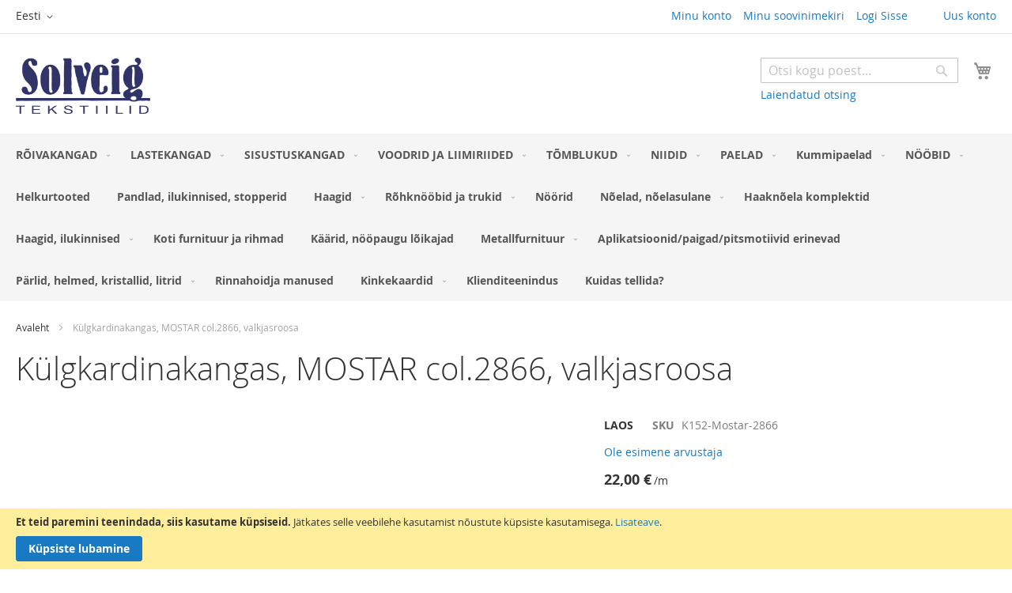

--- FILE ---
content_type: text/html; charset=UTF-8
request_url: https://solveig.ee/kulgkardinakangas-mostar-col-2866-valkjasroosa
body_size: 18058
content:
 <!doctype html><html lang="et"><head prefix="og: http://ogp.me/ns# fb: http://ogp.me/ns/fb# product: http://ogp.me/ns/product#"><script> var LOCALE = 'et\u002DEE'; var BASE_URL = 'https\u003A\u002F\u002Fsolveig.ee\u002F'; var require = { 'baseUrl': 'https\u003A\u002F\u002Fsolveig.ee\u002Fstatic\u002Fversion1754902824\u002Ffrontend\u002FWiotly\u002FVeneilytarvikekauppa\u002Fet_EE' };</script> <meta charset="utf-8"/>
<meta name="title" content="Külgkardinakangas, MOSTAR col.2866, valkjasroosa"/>
<meta name="description" content=" "/>
<meta name="keywords" content="solveig, tekstiilid, kangad, pudu, õmblustarvikud, õmblemine, aknakatted"/>
<meta name="robots" content="INDEX,FOLLOW"/>
<meta name="viewport" content="width=device-width, initial-scale=1"/>
<meta name="format-detection" content="telephone=no"/>
<title>Külgkardinakangas, MOSTAR col.2866, valkjasroosa | Solveig.ee</title>







<script  type="text/javascript"  src="https://solveig.ee/static/version1754902824/frontend/Wiotly/Veneilytarvikekauppa/et_EE/requirejs/require.min.js"></script>
<script  type="text/javascript"  src="https://solveig.ee/static/version1754902824/frontend/Wiotly/Veneilytarvikekauppa/et_EE/requirejs-min-resolver.min.js"></script>
<script  type="text/javascript"  src="https://solveig.ee/static/version1754902824/frontend/Wiotly/Veneilytarvikekauppa/et_EE/mage/requirejs/mixins.min.js"></script>
<script  type="text/javascript"  src="https://solveig.ee/static/version1754902824/frontend/Wiotly/Veneilytarvikekauppa/et_EE/requirejs-config.min.js"></script>
<link  rel="canonical" href="https://solveig.ee/kulgkardinakangas-mostar-col-2866-valkjasroosa" />
<link  rel="icon" type="image/x-icon" href="https://solveig.ee/media/favicon/stores/1/favicon-96x96.png" />
<link  rel="shortcut icon" type="image/x-icon" href="https://solveig.ee/media/favicon/stores/1/favicon-96x96.png" />
    <style type="text/css" data-type="criticalCss"></style> <script type="text/x-magento-init">
        {
            "*": {
                "Magento_PageCache/js/form-key-provider": {
                    "isPaginationCacheEnabled":
                        0                }
            }
        }</script>  <meta property="og:type" content="product" /><meta property="og:title" content="K&#xFC;lgkardinakangas,&#x20;MOSTAR&#x20;col.2866,&#x20;valkjasroosa" /><meta property="og:image" content="https://solveig.ee/media/catalog/product/placeholder/default/SolveigTekstiilid_logo.jpg" /><meta property="og:description" content="&#x20;" /><meta property="og:url" content="https://solveig.ee/kulgkardinakangas-mostar-col-2866-valkjasroosa" /> <meta property="product:price:amount" content="22"/> <meta property="product:price:currency" content="EUR"/> 
<link rel="stylesheet" media="print" onload="this.onload=null;this.media='all'" href="https://solveig.ee/static/version1754902824/frontend/Wiotly/Veneilytarvikekauppa/et_EE/mage/calendar.min.css">
<link rel="stylesheet" media="print" onload="this.onload=null;this.media='all'" href="https://solveig.ee/static/version1754902824/frontend/Wiotly/Veneilytarvikekauppa/et_EE/css/styles-m.min.css">
<link rel="stylesheet" media="print" onload="this.onload=null;this.media='all'" href="https://solveig.ee/static/version1754902824/frontend/Wiotly/Veneilytarvikekauppa/et_EE/Mageplaza_Core/css/owl.carousel.min.css">
<link rel="stylesheet" media="print" onload="this.onload=null;this.media='all'" href="https://solveig.ee/static/version1754902824/frontend/Wiotly/Veneilytarvikekauppa/et_EE/Mageplaza_Core/css/owl.theme.min.css">
<link rel="stylesheet" media="print" onload="this.onload=null;this.media='all'" href="https://solveig.ee/static/version1754902824/frontend/Wiotly/Veneilytarvikekauppa/et_EE/mage/gallery/gallery.min.css">
<link rel="stylesheet" media="print" onload="this.onload=null;this.media='screen and (min-width: 768px)'" href="https://solveig.ee/static/version1754902824/frontend/Wiotly/Veneilytarvikekauppa/et_EE/css/styles-l.min.css">
<link rel="stylesheet" media="print" onload="this.onload=null;this.media='print'" href="https://solveig.ee/static/version1754902824/frontend/Wiotly/Veneilytarvikekauppa/et_EE/css/print.min.css">
<link rel="stylesheet" media="print" onload="this.onload=null;this.media='all'" href="https://maxcdn.bootstrapcdn.com/font-awesome/latest/css/font-awesome.min.css">
</head><body data-container="body" data-mage-init='{"loaderAjax": {}, "loader": { "icon": "https://solveig.ee/static/version1754902824/frontend/Wiotly/Veneilytarvikekauppa/et_EE/images/loader-2.gif"}}' id="html-body" itemtype="http://schema.org/Product" itemscope="itemscope" class="catalog-product-view product-kulgkardinakangas-mostar-col-2866-valkjasroosa page-layout-1column">       <script type="text/x-magento-init">
    {
        "*": {
            "Magento_PageBuilder/js/widget-initializer": {
                "config": {"[data-content-type=\"slider\"][data-appearance=\"default\"]":{"Magento_PageBuilder\/js\/content-type\/slider\/appearance\/default\/widget":false},"[data-content-type=\"map\"]":{"Magento_PageBuilder\/js\/content-type\/map\/appearance\/default\/widget":false},"[data-content-type=\"row\"]":{"Magento_PageBuilder\/js\/content-type\/row\/appearance\/default\/widget":false},"[data-content-type=\"tabs\"]":{"Magento_PageBuilder\/js\/content-type\/tabs\/appearance\/default\/widget":false},"[data-content-type=\"slide\"]":{"Magento_PageBuilder\/js\/content-type\/slide\/appearance\/default\/widget":{"buttonSelector":".pagebuilder-slide-button","showOverlay":"hover","dataRole":"slide"}},"[data-content-type=\"banner\"]":{"Magento_PageBuilder\/js\/content-type\/banner\/appearance\/default\/widget":{"buttonSelector":".pagebuilder-banner-button","showOverlay":"hover","dataRole":"banner"}},"[data-content-type=\"buttons\"]":{"Magento_PageBuilder\/js\/content-type\/buttons\/appearance\/inline\/widget":false},"[data-content-type=\"products\"][data-appearance=\"carousel\"]":{"Magento_PageBuilder\/js\/content-type\/products\/appearance\/carousel\/widget":false}},
                "breakpoints": {"desktop":{"label":"Desktop","stage":true,"default":true,"class":"desktop-switcher","icon":"Magento_PageBuilder::css\/images\/switcher\/switcher-desktop.svg","conditions":{"min-width":"1024px"},"options":{"products":{"default":{"slidesToShow":"5"}}}},"tablet":{"conditions":{"max-width":"1024px","min-width":"768px"},"options":{"products":{"default":{"slidesToShow":"4"},"continuous":{"slidesToShow":"3"}}}},"mobile":{"label":"Mobile","stage":true,"class":"mobile-switcher","icon":"Magento_PageBuilder::css\/images\/switcher\/switcher-mobile.svg","media":"only screen and (max-width: 768px)","conditions":{"max-width":"768px","min-width":"640px"},"options":{"products":{"default":{"slidesToShow":"3"}}}},"mobile-small":{"conditions":{"max-width":"640px"},"options":{"products":{"default":{"slidesToShow":"2"},"continuous":{"slidesToShow":"1"}}}}}            }
        }
    }</script>  <div class="cookie-status-message" id="cookie-status">The store will not work correctly in the case when cookies are disabled.</div> <script type="text&#x2F;javascript">document.querySelector("#cookie-status").style.display = "none";</script> <script type="text/x-magento-init">
    {
        "*": {
            "cookieStatus": {}
        }
    }</script> <script type="text/x-magento-init">
    {
        "*": {
            "mage/cookies": {
                "expires": null,
                "path": "\u002F",
                "domain": ".solveig.ee",
                "secure": true,
                "lifetime": "14400"
            }
        }
    }</script>  <noscript><div class="message global noscript"><div class="content"><p><strong>JavaScript seems to be disabled in your browser.</strong> <span> For the best experience on our site, be sure to turn on Javascript in your browser.</span></p></div></div></noscript>    <div role="alertdialog" tabindex="-1" class="message global cookie" id="notice-cookie-block"><div role="document" class="content" tabindex="0"><p><strong>Et teid paremini teenindada, siis kasutame küpsiseid.</strong> <span> Jätkates selle veebilehe kasutamist nõustute küpsiste kasutamisega.</span> <a href="https://solveig.ee/privacy-policy-cookie-restriction-mode/"> Lisateave</a>.</p><div class="actions"><button id="btn-cookie-allow" class="action allow primary"><span>Küpsiste lubamine</span></button></div></div></div><script type="text&#x2F;javascript">var elemWTEg4ePV = document.querySelector('div#notice-cookie-block');
if (elemWTEg4ePV) {
elemWTEg4ePV.style.display = 'none';
}</script> <script type="text/x-magento-init">
        {
            "#notice-cookie-block": {
                "cookieNotices": {
                    "cookieAllowButtonSelector": "#btn-cookie-allow",
                    "cookieName": "user_allowed_save_cookie",
                    "cookieValue": {"1":1},
                    "cookieLifetime": 31536000,
                    "noCookiesUrl": "https\u003A\u002F\u002Fsolveig.ee\u002Fcookie\u002Findex\u002FnoCookies\u002F"
                }
            }
        }</script> <script> window.cookiesConfig = window.cookiesConfig || {}; window.cookiesConfig.secure = true; </script> <script>    require.config({
        map: {
            '*': {
                wysiwygAdapter: 'mage/adminhtml/wysiwyg/tiny_mce/tinymce5Adapter'
            }
        }
    });</script> <script>    require.config({
        paths: {
            googleMaps: 'https\u003A\u002F\u002Fmaps.googleapis.com\u002Fmaps\u002Fapi\u002Fjs\u003Fv\u003D3\u0026key\u003D'
        },
        config: {
            'Magento_PageBuilder/js/utils/map': {
                style: '',
            },
            'Magento_PageBuilder/js/content-type/map/preview': {
                apiKey: '',
                apiKeyErrorMessage: 'You\u0020must\u0020provide\u0020a\u0020valid\u0020\u003Ca\u0020href\u003D\u0027https\u003A\u002F\u002Fsolveig.ee\u002Fadminhtml\u002Fsystem_config\u002Fedit\u002Fsection\u002Fcms\u002F\u0023cms_pagebuilder\u0027\u0020target\u003D\u0027_blank\u0027\u003EGoogle\u0020Maps\u0020API\u0020key\u003C\u002Fa\u003E\u0020to\u0020use\u0020a\u0020map.'
            },
            'Magento_PageBuilder/js/form/element/map': {
                apiKey: '',
                apiKeyErrorMessage: 'You\u0020must\u0020provide\u0020a\u0020valid\u0020\u003Ca\u0020href\u003D\u0027https\u003A\u002F\u002Fsolveig.ee\u002Fadminhtml\u002Fsystem_config\u002Fedit\u002Fsection\u002Fcms\u002F\u0023cms_pagebuilder\u0027\u0020target\u003D\u0027_blank\u0027\u003EGoogle\u0020Maps\u0020API\u0020key\u003C\u002Fa\u003E\u0020to\u0020use\u0020a\u0020map.'
            },
        }
    });</script><script>
    require.config({
        shim: {
            'Magento_PageBuilder/js/utils/map': {
                deps: ['googleMaps']
            }
        }
    });</script>  <script>
        require([
                'jquery',
                'Mirasvit_SearchAutocomplete/js/autocomplete',
                'Mirasvit_SearchAutocomplete/js/typeahead',
            ], function ($, autocomplete, typeahead) {
                var selector = 'input#search, input#mobile_search, .minisearch input[type="text"]';

                $(document).ready(function () {
                    $('#search_mini_form').prop("minSearchLength", 10000);

                    const $input = $(selector);

                    $input.each(function (index, searchInput) {
                         new autocomplete($(searchInput)).init({"query":"","priceFormat":{"pattern":"%s\u00a0\u20ac","precision":2,"requiredPrecision":2,"decimalSymbol":",","groupSymbol":"\u00a0","groupLength":3,"integerRequired":false},"minSearchLength":3,"url":"https:\/\/solveig.ee\/searchautocomplete\/ajax\/suggest\/","storeId":"1","delay":300,"isAjaxCartButton":false,"isShowCartButton":false,"isShowImage":true,"isShowPrice":true,"isShowSku":false,"isShowRating":false,"isShowDescription":false,"isShowStockStatus":false,"layout":"1column","popularTitle":"Popular Suggestions","popularSearches":[],"isTypeaheadEnabled":false,"typeaheadUrl":"https:\/\/solveig.ee\/searchautocomplete\/ajax\/typeahead\/","minSuggestLength":2,"currency":"EUR","limit":36});
                    });
                });
            }
        );</script><script id="searchAutocompletePlaceholder" type="text/x-custom-template">
    <div class="mst-searchautocomplete__autocomplete">
        <div class="mst-searchautocomplete__spinner">
            <div class="spinner-item spinner-item-1"></div>
            <div class="spinner-item spinner-item-2"></div>
            <div class="spinner-item spinner-item-3"></div>
            <div class="spinner-item spinner-item-4"></div></div>

        <div class="mst-searchautocomplete__close">&times;</div></div></script><script id="searchAutocompleteWrapper" type="text/x-custom-template">
    <div class="mst-searchautocomplete__wrapper">
        <div class="mst-searchautocomplete__results" data-bind="{
            visible: result().noResults == false,
            css: {
                __all: result().urlAll && result().totalItems > 0
            }
        }">
            <div data-bind="foreach: { data: result().indexes, as: 'index' }">
                <div data-bind="visible: index.totalItems, attr: {class: 'mst-searchautocomplete__index ' + index.identifier}">
                    <div class="mst-searchautocomplete__index-title">
                        <span data-bind="text: index.title"></span>
                        <span data-bind="visible: index.isShowTotals">
                            (<span data-bind="text: index.totalItems"></span>)</span></div>

                    <ul data-bind="foreach: { data: index.items, as: 'item' }">
                        <li data-bind="
                            template: { name: index.identifier, data: item },
                            attr: {class: 'mst-searchautocomplete__item ' + index.identifier},
                            event: { mouseover: $parents[1].onMouseOver, mouseout: $parents[1].onMouseOut, mousedown: $parents[1].onClick },
                            css: {_active: $data.isActive}"></li></ul></div></div>

            <div class="mst-searchautocomplete__show-all" data-bind="visible: result().urlAll && result().totalItems > 0">
                <a data-bind="attr: { href: result().urlAll }">
                    <span data-bind="text: result().textAll"></span></a></div></div>

        <div class="mst-searchautocomplete__empty-result" data-bind="visible: result().noResults == true && !loading()">
            <span data-bind="text: result().textEmpty"></span></div></div></script><script id="popular" type="text/x-custom-template">
    <a class="title" data-bind="text: query"></a></script><script id="magento_search_query" type="text/x-custom-template">
    <a class="title" data-bind="text: query_text, attr: {href: url}, highlight"></a> <span class="num_results" data-bind="text: num_results"></span></script><script id="magento_catalog_product" type="text/x-custom-template">
    <!-- ko if: (imageUrl && $parents[2].config.isShowImage) -->
    <a rel="noreferrer" data-bind="attr: {href: url}">
        <div class="mst-product-image-wrapper"><img data-bind="attr: {src: imageUrl}"/></div></a>
    <!-- /ko -->

    <div class="meta">
        <div class="title">
            <a rel="noreferrer" data-bind="html: name, attr: {href: url}, highlight"></a>

            <!-- ko if: (sku && $parents[2].config.isShowSku) -->
            <span class="sku" data-bind="text: sku, highlight"></span>
            <!-- /ko --></div>

        <!-- ko if: (description && $parents[2].config.isShowDescription) -->
        <div class="description" data-bind="text: description, highlight"></div>
        <!-- /ko -->

        <!-- ko if: (rating && $parents[2].config.isShowRating) -->
        <div>
            <div class="rating-summary">
                <div class="rating-result">
                    <span data-bind="style: { width: rating + '%' }"></span></div></div></div>
        <!-- /ko -->

        <!-- ko if: (stockStatus && $parents[2].config.isShowStockStatus) -->
        <span class="stock_status" data-bind="text: stockStatus, processStockStatus"></span>
        <!-- /ko -->

        <!-- ko if: (addToCartUrl && $parents[2].config.isShowCartButton) -->
        <div class="to-cart">
            <a class="action primary mst__add_to_cart" data-bind="attr: { _href: addToCartUrl }">
                <span>Lisa ostukorvi</span></a></div>
        <!-- /ko --></div>

    <!-- ko if: (price && $parents[2].config.isShowPrice) -->
    <div class="store">
        <div data-bind="html: price" class="price"></div></div>
    <!-- /ko --></script><script id="magento_catalog_categoryproduct" type="text/x-custom-template">
    <a class="title" data-bind="text: name, attr: {href: url}, highlight"></a></script><script id="magento_catalog_category" type="text/x-custom-template">
    <a class="title" data-bind="text: name, attr: {href: url}, highlight"></a></script><script id="magento_cms_page" type="text/x-custom-template">
    <a class="title" data-bind="text: name, attr: {href: url}, highlight"></a></script><script id="magento_catalog_attribute" type="text/x-custom-template">
    <a class="title" data-bind="text: name, attr: {href: url}, highlight"></a></script><script id="magento_catalog_attribute_2" type="text/x-custom-template">
    <a class="title" data-bind="text: name, attr: {href: url}, highlight"></a></script><script id="magento_catalog_attribute_3" type="text/x-custom-template">
    <a class="title" data-bind="text: name, attr: {href: url}, highlight"></a></script><script id="magento_catalog_attribute_4" type="text/x-custom-template">
    <a class="title" data-bind="text: name, attr: {href: url}, highlight"></a></script><script id="magento_catalog_attribute_5" type="text/x-custom-template">
    <a class="title" data-bind="text: name, attr: {href: url}, highlight"></a></script><script id="mirasvit_kb_article" type="text/x-custom-template">
    <a class="title" data-bind="text: name, attr: {href: url}, highlight"></a></script><script id="external_wordpress_post" type="text/x-custom-template">
    <a class="title" data-bind="text: name, attr: {href: url}, highlight"></a></script><script id="amasty_blog_post" type="text/x-custom-template">
    <a class="title" data-bind="text: name, attr: {href: url}, highlight"></a></script><script id="amasty_faq_question" type="text/x-custom-template">
    <a class="title" data-bind="text: name, attr: {href: url}, highlight"></a></script><script id="magefan_blog_post" type="text/x-custom-template">
    <a class="title" data-bind="text: name, attr: {href: url}, highlight"></a></script><script id="mageplaza_blog_post" type="text/x-custom-template">
    <a class="title" data-bind="text: name, attr: {href: url}, highlight"></a></script><script id="aheadworks_blog_post" type="text/x-custom-template">
    <a class="title" data-bind="text: name, attr: {href: url}, highlight"></a></script><script id="mirasvit_blog_post" type="text/x-custom-template">
    <a class="title" data-bind="text: name, attr: {href: url}, highlight"></a></script><script id="mirasvit_gry_registry" type="text/x-custom-template">
    <a class="title" data-bind="text: title, attr: {href: url}, highlight"></a>
    <p data-bind="text: name, highlight"></p></script><script id="ves_blog_post" type="text/x-custom-template">
    <a class="title" data-bind="text: name, attr: {href: url}, highlight"></a></script><script id="fishpig_glossary_word" type="text/x-custom-template">
    <a class="title" data-bind="text: name, attr: {href: url}, highlight"></a></script><script id="blackbird_contentmanager_content" type="text/x-custom-template">
    <a class="title" data-bind="text: name, attr: {href: url}, highlight"></a></script><script id="mirasvit_brand_page" type="text/x-custom-template">
    <a class="title" data-bind="text: name, attr: {href: url}, highlight"></a></script>  <div class="page-wrapper"><header class="page-header"><div class="panel wrapper"><div class="panel header"><ul class="header links"><li><a href="https://solveig.ee/customer/account/" id="idFTAZsIKq" >Minu konto</a></li> <li class="link wishlist" data-bind="scope: 'wishlist'"><a href="https://solveig.ee/wishlist/">Minu soovinimekiri <!-- ko if: wishlist().counter --><span data-bind="text: wishlist().counter" class="counter qty"></span> <!-- /ko --></a></li> <script type="text/x-magento-init">
    {
        "*": {
            "Magento_Ui/js/core/app": {
                "components": {
                    "wishlist": {
                        "component": "Magento_Wishlist/js/view/wishlist"
                    }
                }
            }
        }
    }</script> <li class="link authorization-link" data-label="või"><a href="https://solveig.ee/customer/account/login/referer/aHR0cHM6Ly9zb2x2ZWlnLmVlL2t1bGdrYXJkaW5ha2FuZ2FzLW1vc3Rhci1jb2wtMjg2Ni12YWxramFzcm9vc2E%2C/" >Logi Sisse</a></li> <li class="item link compare" data-bind="scope: 'compareProducts'" data-role="compare-products-link"><a class="action compare no-display" title="V&#xF5;rdle&#x20;tooteid" data-bind="attr: {'href': compareProducts().listUrl}, css: {'no-display': !compareProducts().count}" >Võrdle tooteid <span class="counter qty" data-bind="text: compareProducts().countCaption"></span></a></li> <script type="text/x-magento-init">
{"[data-role=compare-products-link]": {"Magento_Ui/js/core/app": {"components":{"compareProducts":{"component":"Magento_Catalog\/js\/view\/compare-products"}}}}}</script>  <li class="greet welcome" data-bind="scope: 'customer'"><!-- ko if: customer().fullname --><span class="logged-in" data-bind="text: new String('Teretulemast, %1!').replace('%1', customer().fullname)"></span> <!-- /ko --><!-- ko ifnot: customer().fullname --><span class="not-logged-in" data-bind="html: ''"></span>  <!-- /ko --></li> <script type="text/x-magento-init">
    {
        "*": {
            "Magento_Ui/js/core/app": {
                "components": {
                    "customer": {
                        "component": "Magento_Customer/js/view/customer"
                    }
                }
            }
        }
    }</script><li><a href="https://solveig.ee/customer/account/create/" id="idJ4lbi0pt" >Uus konto</a></li></ul> <a class="action skip contentarea" href="#contentarea"><span> Skip to Content</span></a>    <div class="switcher language switcher-language" data-ui-id="language-switcher" id="switcher-language"><strong class="label switcher-label"><span>Language</span></strong> <div class="actions dropdown options switcher-options"><div class="action toggle switcher-trigger" id="switcher-language-trigger" data-mage-init='{"dropdown":{}}' data-toggle="dropdown" data-trigger-keypress-button="true"><strong class="view-default"><span>Eesti</span></strong></div><ul class="dropdown switcher-dropdown" data-target="dropdown">    <li class="view-fi switcher-option"><a href="https://solveig.ee/stores/store/redirect/___store/fi/___from_store/default/uenc/aHR0cHM6Ly9zb2x2ZWlnLmZpL2t1bGdrYXJkaW5ha2FuZ2FzLW1vc3Rhci1jb2wtMjg2Ni12YWxramFzcm9vc2E_X19fc3RvcmU9Zmk%2C/">Finnish</a></li>  </ul></div></div></div></div><div class="header content"> <span data-action="toggle-nav" class="action nav-toggle"><span>Toggle Nav</span></span> <a class="logo" href="https://solveig.ee/" title="solveig.ee" aria-label="store logo"><img src="https://solveig.ee/media/logo/stores/1/Solveig_tekstiilid.jpg" title="solveig.ee" alt="solveig.ee" width="170"  /></a> <div data-block="minicart" class="minicart-wrapper"><a class="action showcart" href="https://solveig.ee/checkout/cart/" data-bind="scope: 'minicart_content'"><span class="text">Minu ostukorv</span> <span class="counter qty empty" data-bind="css: { empty: !!getCartParam('summary_count') == false && !isLoading() }, blockLoader: isLoading"><span class="counter-number"><!-- ko if: getCartParam('summary_count') --><!-- ko text: getCartParam('summary_count').toLocaleString(window.LOCALE) --><!-- /ko --><!-- /ko --></span> <span class="counter-label"><!-- ko if: getCartParam('summary_count') --><!-- ko text: getCartParam('summary_count').toLocaleString(window.LOCALE) --><!-- /ko --><!-- ko i18n: 'items' --><!-- /ko --><!-- /ko --></span></span></a>  <div class="block block-minicart" data-role="dropdownDialog" data-mage-init='{"dropdownDialog":{ "appendTo":"[data-block=minicart]", "triggerTarget":".showcart", "timeout": "2000", "closeOnMouseLeave": false, "closeOnEscape": true, "triggerClass":"active", "parentClass":"active", "buttons":[]}}'><div id="minicart-content-wrapper" data-bind="scope: 'minicart_content'"><!-- ko template: getTemplate() --><!-- /ko --></div></div> <script>window.checkout = {"shoppingCartUrl":"https:\/\/solveig.ee\/checkout\/cart\/","checkoutUrl":"https:\/\/solveig.ee\/checkout\/","updateItemQtyUrl":"https:\/\/solveig.ee\/checkout\/sidebar\/updateItemQty\/","removeItemUrl":"https:\/\/solveig.ee\/checkout\/sidebar\/removeItem\/","imageTemplate":"Magento_Catalog\/product\/image_with_borders","baseUrl":"https:\/\/solveig.ee\/","minicartMaxItemsVisible":5,"websiteId":"1","maxItemsToDisplay":10,"storeId":"1","storeGroupId":"1","agreementIds":["1"],"customerLoginUrl":"https:\/\/solveig.ee\/customer\/account\/login\/referer\/aHR0cHM6Ly9zb2x2ZWlnLmVlL2t1bGdrYXJkaW5ha2FuZ2FzLW1vc3Rhci1jb2wtMjg2Ni12YWxramFzcm9vc2E%2C\/","isRedirectRequired":false,"autocomplete":"off","captcha":{"user_login":{"isCaseSensitive":false,"imageHeight":50,"imageSrc":"","refreshUrl":"https:\/\/solveig.ee\/captcha\/refresh\/","isRequired":false,"timestamp":1769798754}}}</script> <script type="text/x-magento-init">
    {
        "[data-block='minicart']": {
            "Magento_Ui/js/core/app": {"components":{"minicart_content":{"children":{"subtotal.container":{"children":{"subtotal":{"children":{"subtotal.totals":{"config":{"display_cart_subtotal_incl_tax":1,"display_cart_subtotal_excl_tax":0,"template":"Magento_Tax\/checkout\/minicart\/subtotal\/totals"},"children":{"subtotal.totals.msrp":{"component":"Magento_Msrp\/js\/view\/checkout\/minicart\/subtotal\/totals","config":{"displayArea":"minicart-subtotal-hidden","template":"Magento_Msrp\/checkout\/minicart\/subtotal\/totals"}}},"component":"Magento_Tax\/js\/view\/checkout\/minicart\/subtotal\/totals"}},"component":"uiComponent","config":{"template":"Magento_Checkout\/minicart\/subtotal"}}},"component":"uiComponent","config":{"displayArea":"subtotalContainer"}},"item.renderer":{"component":"Magento_Checkout\/js\/view\/cart-item-renderer","config":{"displayArea":"defaultRenderer","template":"Magento_Checkout\/minicart\/item\/default"},"children":{"item.image":{"component":"Magento_Catalog\/js\/view\/image","config":{"template":"Magento_Catalog\/product\/image","displayArea":"itemImage"}},"checkout.cart.item.price.sidebar":{"component":"uiComponent","config":{"template":"Magento_Checkout\/minicart\/item\/price","displayArea":"priceSidebar"}}}},"extra_info":{"component":"uiComponent","config":{"displayArea":"extraInfo"}},"promotion":{"component":"uiComponent","config":{"displayArea":"promotion"}}},"config":{"itemRenderer":{"default":"defaultRenderer","simple":"defaultRenderer","virtual":"defaultRenderer"},"template":"Magento_Checkout\/minicart\/content"},"component":"Magento_Checkout\/js\/view\/minicart"}},"types":[]}        },
        "*": {
            "Magento_Ui/js/block-loader": "https\u003A\u002F\u002Fsolveig.ee\u002Fstatic\u002Fversion1754902824\u002Ffrontend\u002FWiotly\u002FVeneilytarvikekauppa\u002Fet_EE\u002Fimages\u002Floader\u002D1.gif"
        }
    }</script></div>  <div class="block block-search"><div class="block block-title"><strong>Otsi</strong></div><div class="block block-content"><form class="form minisearch" id="search_mini_form" action="https://solveig.ee/catalogsearch/result/" method="get"> <div class="field search"><label class="label" for="search" data-role="minisearch-label"><span>Otsi</span></label> <div class="control"><input id="search" data-mage-init='{ "quickSearch": { "formSelector": "#search_mini_form", "url": "https://solveig.ee/search/ajax/suggest/", "destinationSelector": "#search_autocomplete", "minSearchLength": "3" } }' type="text" name="q" value="" placeholder="Otsi&#x20;kogu&#x20;poest..." class="input-text" maxlength="128" role="combobox" aria-haspopup="false" aria-autocomplete="both" autocomplete="off" aria-expanded="false"/><div id="search_autocomplete" class="search-autocomplete"></div> <div class="nested"><a class="action advanced" href="https://solveig.ee/catalogsearch/advanced/" data-action="advanced-search">Laiendatud otsing</a></div></div></div><div class="actions"><button type="submit" title="Otsi" class="action search" aria-label="Search" ><span>Otsi</span></button></div></form></div></div></div></header>  <div class="sections nav-sections"> <div class="section-items nav-sections-items" data-mage-init='{"tabs":{"openedState":"active"}}'>  <div class="section-item-title nav-sections-item-title" data-role="collapsible"><a class="nav-sections-item-switch" data-toggle="switch" href="#store.menu">Menüü</a></div><div class="section-item-content nav-sections-item-content" id="store.menu" data-role="content">  <nav class="navigation" data-action="navigation"><ul data-mage-init='{"menu":{"responsive":true, "expanded":true, "position":{"my":"left top","at":"left bottom"}}}'><li  class="level0 nav-1 category-item first level-top parent"><a href="https://solveig.ee/roivakangad"  class="level-top" ><span>RÕIVAKANGAD</span></a><ul class="level0 submenu"><li  class="level1 nav-1-1 category-item first parent"><a href="https://solveig.ee/roivakangad/siid-ja-siidisegukangad" ><span>Siid ja siidisegukangad</span></a><ul class="level1 submenu"><li  class="level2 nav-1-1-1 category-item first"><a href="https://solveig.ee/roivakangad/siid-ja-siidisegukangad/mustriga-siid-ja-siidisegu-kangad" ><span>Mustriga siid ja siidisegu kangad</span></a></li><li  class="level2 nav-1-1-2 category-item last"><a href="https://solveig.ee/roivakangad/siid-ja-siidisegukangad/uhevarvilised-siid-ja-siidisegu-kangad" ><span>Ühevärvilised siid ja siidisegu kangad</span></a></li></ul></li><li  class="level1 nav-1-2 category-item"><a href="https://solveig.ee/roivakangad/chanel-ja-bukleekangad" ><span>Chanel ja bukleekangad</span></a></li><li  class="level1 nav-1-3 category-item"><a href="https://solveig.ee/roivakangad/pitskangad" ><span>Pitskangad</span></a></li><li  class="level1 nav-1-4 category-item parent"><a href="https://solveig.ee/roivakangad/puuvillased-ja-puuvillasegu-kangad" ><span>Puuvillased ja puuvillasegu kangad</span></a><ul class="level1 submenu"><li  class="level2 nav-1-4-1 category-item first"><a href="https://solveig.ee/roivakangad/puuvillased-ja-puuvillasegu-kangad/uhevarvilised-puuvillased-ja-puuvillasegu-kangad" ><span>Ühevärvilised puuvillased ja puuvillasegu kangad</span></a></li><li  class="level2 nav-1-4-2 category-item last"><a href="https://solveig.ee/roivakangad/puuvillased-ja-puuvillasegu-kangad/mustriga-puuvillased-ja-puuvillasegu-kangad" ><span>Mustriga puuvillased ja puuvillasegu kangad</span></a></li></ul></li><li  class="level1 nav-1-5 category-item parent"><a href="https://solveig.ee/roivakangad/poluester-ja-poluestrisegu-kangad" ><span>Polüester ja polüestrisegu kangad</span></a><ul class="level1 submenu"><li  class="level2 nav-1-5-1 category-item first"><a href="https://solveig.ee/roivakangad/poluester-ja-poluestrisegu-kangad/uhevarvilised-poluester-ja-poluestrisegu-kangad" ><span>Ühevärvilised polüester ja polüestrisegu kangad</span></a></li><li  class="level2 nav-1-5-2 category-item last parent"><a href="https://solveig.ee/roivakangad/poluester-ja-poluestrisegu-kangad/mustrilised-poluester-ka-poluestrisegu-kangad" ><span>Mustrilised polüester ka polüestrisegu kangad</span></a><ul class="level2 submenu"><li  class="level3 nav-1-5-2-1 category-item first last"><a href="https://solveig.ee/roivakangad/poluester-ja-poluestrisegu-kangad/mustrilised-poluester-ka-poluestrisegu-kangad/mustrilised-poluester-ja-poluuestrisegu-kangad" ><span>Mustrilised polüester ja poluüestrisegu kangad</span></a></li></ul></li></ul></li><li  class="level1 nav-1-6 category-item parent"><a href="https://solveig.ee/roivakangad/viskoos-ja-viskoosisegu-kangad" ><span>Viskoos ja viskoosisegu kangad</span></a><ul class="level1 submenu"><li  class="level2 nav-1-6-1 category-item first"><a href="https://solveig.ee/roivakangad/viskoos-ja-viskoosisegu-kangad/uhevarvilised-viskoos-ja-viskoosisegu-kangad" ><span>Ühevärvilised viskoos ja viskoosisegu kangad</span></a></li><li  class="level2 nav-1-6-2 category-item last"><a href="https://solveig.ee/roivakangad/viskoos-ja-viskoosisegu-kangad/mustrilised-viskoos-ja-viskoosisegu-kangad" ><span>Mustrilised viskoos ja viskoosisegu kangad</span></a></li></ul></li><li  class="level1 nav-1-7 category-item parent"><a href="https://solveig.ee/roivakangad/villased-ja-villasegu-kangad" ><span>Villased ja villasegu kangad</span></a><ul class="level1 submenu"><li  class="level2 nav-1-7-1 category-item first"><a href="https://solveig.ee/roivakangad/villased-ja-villasegu-kangad/kostuumi-kleidi-villased-ja-villasegu-kangad" ><span>Kostüümi/kleidi villased ja villasegu kangad</span></a></li><li  class="level2 nav-1-7-2 category-item"><a href="https://solveig.ee/roivakangad/villased-ja-villasegu-kangad/villased-ja-villasegu-mantliriided" ><span>Villased ja villasegu mantliriided</span></a></li><li  class="level2 nav-1-7-3 category-item last"><a href="https://solveig.ee/roivakangad/villased-ja-villasegu-kangad/villased-ja-villasegu-ulikonnariided" ><span>Villased ja villasegu ülikonnariided</span></a></li></ul></li><li  class="level1 nav-1-8 category-item parent"><a href="https://solveig.ee/roivakangad/trikotaazkangad" ><span>Trikotaažkangad</span></a><ul class="level1 submenu"><li  class="level2 nav-1-8-1 category-item first"><a href="https://solveig.ee/roivakangad/trikotaazkangad/uhevarvilised-trikotaazkangad" ><span>Ühevärvilised trikotaažkangad</span></a></li><li  class="level2 nav-1-8-2 category-item last"><a href="https://solveig.ee/roivakangad/trikotaazkangad/mustriga-trikotaazkangad" ><span>Mustriga trikotaažkangad</span></a></li></ul></li><li  class="level1 nav-1-9 category-item"><a href="https://solveig.ee/roivakangad/broderiikangad" ><span>Broderiikangad</span></a></li><li  class="level1 nav-1-10 category-item parent"><a href="https://solveig.ee/roivakangad/linased-ja-linasesegu-kangad" ><span>Linased ja linasesegu kangad</span></a><ul class="level1 submenu"><li  class="level2 nav-1-10-1 category-item first"><a href="https://solveig.ee/roivakangad/linased-ja-linasesegu-kangad/uhevarvilised-linased-ja-linasesegu-kangad" ><span>Ühevärvilised linased ja linasesegu kangad</span></a></li><li  class="level2 nav-1-10-2 category-item last"><a href="https://solveig.ee/roivakangad/linased-ja-linasesegu-kangad/mustriga-linased-ja-linasesegu-kangad" ><span>Mustriga linased ja linasesegu kangad</span></a></li></ul></li><li  class="level1 nav-1-11 category-item"><a href="https://solveig.ee/roivakangad/litter-ja-efektkangad" ><span>Litter- ja efektkangad</span></a></li><li  class="level1 nav-1-12 category-item parent"><a href="https://solveig.ee/roivakangad/tullkangad" ><span>Tüllkangad</span></a><ul class="level1 submenu"><li  class="level2 nav-1-12-1 category-item first last"><a href="https://solveig.ee/roivakangad/lihtne-tull/tullkangad-mustrilised" ><span>Tüllkangad mustrilised</span></a></li></ul></li><li  class="level1 nav-1-13 category-item"><a href="https://solveig.ee/roivakangad/zakaarkoelised-kangad" ><span>Žakaarkoelised kangad</span></a></li><li  class="level1 nav-1-14 category-item last"><a href="https://solveig.ee/roivakangad/impregneerkangad-eritootlusega-kangad" ><span>Impregneerkangad, eritöötlusega kangad</span></a></li></ul></li><li  class="level0 nav-2 category-item level-top parent"><a href="https://solveig.ee/lastekangad"  class="level-top" ><span>LASTEKANGAD</span></a><ul class="level0 submenu"><li  class="level1 nav-2-1 category-item first"><a href="https://solveig.ee/lastekangad/musliin-kangad" ><span>Musliin kangad</span></a></li><li  class="level1 nav-2-2 category-item"><a href="https://solveig.ee/lastekangad/laste-trikotaazid" ><span>Laste trikotaažid</span></a></li><li  class="level1 nav-2-3 category-item"><a href="https://solveig.ee/lastekangad/vahvelkangad" ><span>Vahvelkangad</span></a></li><li  class="level1 nav-2-4 category-item last"><a href="https://solveig.ee/lastekangad/laste-puuvillane" ><span>Laste puuvillane</span></a></li></ul></li><li  class="level0 nav-3 category-item level-top parent"><a href="https://solveig.ee/sisustuskangad"  class="level-top" ><span>SISUSTUSKANGAD</span></a><ul class="level0 submenu"><li  class="level1 nav-3-1 category-item first parent"><a href="https://solveig.ee/sisustuskangad/kardinakangas" ><span>Kardinakangas</span></a><ul class="level1 submenu"><li  class="level2 nav-3-1-1 category-item first"><a href="https://solveig.ee/sisustuskangad/kardinakangas/kulgkardina-kangas" ><span>külgkardina kangas</span></a></li><li  class="level2 nav-3-1-2 category-item"><a href="https://solveig.ee/sisustuskangad/kardinakangas/pimendav-kangas" ><span>pimendav kangas</span></a></li><li  class="level2 nav-3-1-3 category-item"><a href="https://solveig.ee/sisustuskangad/kardinakangas/kardinavuaal" ><span>kardinavuaal</span></a></li><li  class="level2 nav-3-1-4 category-item"><a href="https://solveig.ee/sisustuskangad/kardinakangas/kardinatull" ><span>kardinatüll</span></a></li><li  class="level2 nav-3-1-5 category-item last"><a href="https://solveig.ee/sisustuskangad/kardinakangas/valmiskardinad" ><span>valmiskardinad</span></a></li></ul></li><li  class="level1 nav-3-2 category-item"><a href="https://solveig.ee/sisustuskangad/dekoratiivriie" ><span>Dekoratiivriie</span></a></li><li  class="level1 nav-3-3 category-item last parent"><a href="https://solveig.ee/sisustuskangad/voodipesukangas" ><span>Voodipesukangas</span></a><ul class="level1 submenu"><li  class="level2 nav-3-3-1 category-item first"><a href="https://solveig.ee/sisustuskangad/voodipesukangas/kirju-voodipesukangas" ><span>kirju voodipesukangas</span></a></li><li  class="level2 nav-3-3-2 category-item"><a href="https://solveig.ee/sisustuskangad/voodipesukangas/uhevarviline-voodipesukangas" ><span>ühevärviline voodipesukangas</span></a></li><li  class="level2 nav-3-3-3 category-item last"><a href="https://solveig.ee/sisustuskangad/voodipesukangas/satiinvoodipesukangad" ><span>satiinvoodipesukangad</span></a></li></ul></li></ul></li><li  class="level0 nav-4 category-item level-top parent"><a href="https://solveig.ee/voodrid-ja-liimiriided"  class="level-top" ><span>VOODRID JA LIIMIRIIDED</span></a><ul class="level0 submenu"><li  class="level1 nav-4-1 category-item first"><a href="https://solveig.ee/voodrid-ja-liimiriided/liimiriided" ><span>Liimiriided</span></a></li><li  class="level1 nav-4-2 category-item last parent"><a href="https://solveig.ee/voodrid-ja-liimiriided/voodrid-erinevad" ><span>Voodrid erinevad</span></a><ul class="level1 submenu"><li  class="level2 nav-4-2-1 category-item first last"><a href="https://solveig.ee/voodrid-ja-liimiriided/voodrid-erinevad/stretch-voodrid" ><span>Stretch voodrid</span></a></li></ul></li></ul></li><li  class="level0 nav-5 category-item level-top parent"><a href="https://solveig.ee/tomblukud"  class="level-top" ><span>TÕMBLUKUD</span></a><ul class="level0 submenu"><li  class="level1 nav-5-1 category-item first parent"><a href="https://solveig.ee/tomblukud/peitlukud" ><span>Peitlukud</span></a><ul class="level1 submenu"><li  class="level2 nav-5-1-1 category-item first"><a href="https://solveig.ee/tomblukud/peitlukud/peitlukk-nailon-20cm" ><span>Peitlukk, nailon 20cm</span></a></li><li  class="level2 nav-5-1-2 category-item"><a href="https://solveig.ee/tomblukud/peitlukud/peitluk-nailon-50-cm" ><span>Peitluk, nailon 50 cm</span></a></li><li  class="level2 nav-5-1-3 category-item"><a href="https://solveig.ee/tomblukud/peitlukud/peitlukk-nailon-60-cm" ><span>Peitlukk, nailon 60 cm</span></a></li><li  class="level2 nav-5-1-4 category-item"><a href="https://solveig.ee/tomblukud/peitlukud/peitlukk-pes-pael-20-cm" ><span>Peitlukk, PES pael 20 cm</span></a></li><li  class="level2 nav-5-1-5 category-item last"><a href="https://solveig.ee/tomblukud/peitlukud/peitlukk-pes-pael-50cm" ><span>Peitlukk, PES pael 50cm</span></a></li></ul></li><li  class="level1 nav-5-2 category-item parent"><a href="https://solveig.ee/tomblukud/poolpeitelukud" ><span>Poolpeitelukud</span></a><ul class="level1 submenu"><li  class="level2 nav-5-2-1 category-item first"><a href="https://solveig.ee/tomblukud/poolpeitelukud/alt-lahti-poolpeite-spiraallukk-s40-4mm-35cm" ><span>Alt lahti poolpeite spiraallukk S40, 4mm, 35cm</span></a></li><li  class="level2 nav-5-2-2 category-item last"><a href="https://solveig.ee/tomblukud/poolpeitelukud/alt-lahti-poolpeite-spiraallukk-s40-4mm-50cm" ><span>Alt lahti poolpeite spiraallukk S40,4mm, 50cm</span></a></li></ul></li><li  class="level1 nav-5-3 category-item parent"><a href="https://solveig.ee/tomblukud/spiraallukk-4mm-kleidi-seeliku" ><span>Spiraallukk 4mm/kleidi,seeliku</span></a><ul class="level1 submenu"><li  class="level2 nav-5-3-1 category-item first parent"><a href="https://solveig.ee/tomblukud/spiraallukk-4mm-kleidi-seeliku/alt-kinnine-spiraallukk-s40-4mm" ><span>Alt kinnine spiraallukk S40,4mm</span></a><ul class="level2 submenu"><li  class="level3 nav-5-3-1-1 category-item first"><a href="https://solveig.ee/tomblukud/spiraallukk-4mm-kleidi-seeliku/alt-kinnine-spiraallukk-s40-4mm/alt-kinnine-spiraallukk-s40-4mm-14-20cm-hiina" ><span>Alt kinnine spiraallukk S40,4mm, 14-20cm/Hiina</span></a></li><li  class="level3 nav-5-3-1-2 category-item"><a href="https://solveig.ee/tomblukud/spiraallukk-4mm-kleidi-seeliku/alt-kinnine-spiraallukk-s40-4mm/alt-kinnine-tugevdatud-hambaga-spiraallukk-strong-4mm-20cm" ><span>Alt kinnine tugevdatud hambaga spiraallukk/Strong 4mm, 20cm</span></a></li><li  class="level3 nav-5-3-1-3 category-item"><a href="https://solveig.ee/tomblukud/spiraallukk-4mm-kleidi-seeliku/alt-kinnine-spiraallukk-s40-4mm/alt-kinnine-spiraallukk-a40-4mm-autolock" ><span>Alt kinnine spiraallukk A40,4mm, autolock </span></a></li><li  class="level3 nav-5-3-1-4 category-item last"><a href="https://solveig.ee/tomblukud/spiraallukk-4mm-kleidi-seeliku/alt-kinnine-spiraallukk-s40-4mm/alt-kinnine-spiraallukk-s40-4mm-50cm" ><span>Alt kinnine spiraallukk S40,4mm, 50cm</span></a></li></ul></li><li  class="level2 nav-5-3-2 category-item last"><a href="https://solveig.ee/tomblukud/spiraallukk-4mm-kleidi-seeliku/alt-lahti-spiraallukk-s40-4mm" ><span>Alt lahti spiraallukk S40, 4mm</span></a></li></ul></li><li  class="level1 nav-5-4 category-item parent"><a href="https://solveig.ee/tomblukud/spiraallukud-6mm" ><span>Spiraallukud  6mm</span></a><ul class="level1 submenu"><li  class="level2 nav-5-4-1 category-item first"><a href="https://solveig.ee/tomblukud/spiraallukud-6mm/alt-lahti-spiraallukk-6mm" ><span>Alt lahti spiraallukk 6mm</span></a></li><li  class="level2 nav-5-4-2 category-item last"><a href="https://solveig.ee/tomblukud/spiraallukud-6mm/alt-kinni-spiraallukk-6mm" ><span>Alt kinni spiraallukk 6mm</span></a></li></ul></li><li  class="level1 nav-5-5 category-item parent"><a href="https://solveig.ee/tomblukud/traktorlukk-6mm" ><span>Traktorlukk 6mm </span></a><ul class="level1 submenu"><li  class="level2 nav-5-5-1 category-item first"><a href="https://solveig.ee/tomblukud/traktorlukk-6mm/alt-lahti-traktorlukk-6mm" ><span>Alt lahti traktorlukk 6mm </span></a></li><li  class="level2 nav-5-5-2 category-item"><a href="https://solveig.ee/tomblukud/traktorlukk-6mm/2-kelku-traktorlukk-6mm" ><span>2-kelku traktorlukk 6mm</span></a></li><li  class="level2 nav-5-5-3 category-item last"><a href="https://solveig.ee/tomblukud/traktorlukk-6mm/alt-kinni-traktorlukk-6mm" ><span>Alt kinni traktorlukk 6mm</span></a></li></ul></li><li  class="level1 nav-5-6 category-item"><a href="https://solveig.ee/tomblukud/spiraallukk-7mm-saapalukk" ><span>Spiraallukk 7mm (saapalukk)</span></a></li><li  class="level1 nav-5-7 category-item parent"><a href="https://solveig.ee/tomblukud/traktorlukk-8mm" ><span>Traktorlukk 8mm </span></a><ul class="level1 submenu"><li  class="level2 nav-5-7-1 category-item first"><a href="https://solveig.ee/tomblukud/traktorlukk-8mm/alt-lahti-traktorlukk-8mm" ><span>Alt lahti traktorlukk 8mm</span></a></li><li  class="level2 nav-5-7-2 category-item"><a href="https://solveig.ee/tomblukud/traktorlukk-8mm/alt-kinni-traktorlukk-8mm" ><span>Alt kinni traktorlukk 8mm</span></a></li><li  class="level2 nav-5-7-3 category-item last"><a href="https://solveig.ee/tomblukud/traktorlukk-8mm/2-kelku-traktorlukk-8mm" ><span>2-kelku traktorlukk 8mm</span></a></li></ul></li><li  class="level1 nav-5-8 category-item parent"><a href="https://solveig.ee/tomblukud/metall-tomblukk-4mm" ><span>Metall tõmblukk 4mm </span></a><ul class="level1 submenu"><li  class="level2 nav-5-8-1 category-item first"><a href="https://solveig.ee/tomblukud/metall-tomblukk-4mm/alt-lahti-metall-tomblukk-4mm" ><span>Alt lahti metall tõmblukk 4mm</span></a></li><li  class="level2 nav-5-8-2 category-item"><a href="https://solveig.ee/tomblukud/metall-tomblukk-4mm/alt-kinni-metall-tomblukk-4mm" ><span>Alt kinni metall tõmblukk 4mm</span></a></li><li  class="level2 nav-5-8-3 category-item last"><a href="https://solveig.ee/tomblukud/metall-tomblukk-4mm/2-kelku-metall-tomblukk-4mm" ><span>2-kelku metall tõmblukk 4mm</span></a></li></ul></li><li  class="level1 nav-5-9 category-item parent"><a href="https://solveig.ee/tomblukud/metall-tomblukk-6mm" ><span>Metall tõmblukk 6mm </span></a><ul class="level1 submenu"><li  class="level2 nav-5-9-1 category-item first"><a href="https://solveig.ee/tomblukud/metall-tomblukk-6mm/alt-kinni-metall-tomblukk-5-6mm" ><span>Alt kinni metall tõmblukk 5- 6mm</span></a></li><li  class="level2 nav-5-9-2 category-item"><a href="https://solveig.ee/tomblukud/metall-tomblukk-6mm/tex-alt-kinni-metall-tomblukk-6mm" ><span>TEX, alt kinni metall tõmblukk 6mm</span></a></li><li  class="level2 nav-5-9-3 category-item"><a href="https://solveig.ee/tomblukud/metall-tomblukk-6mm/alt-lahti-metall-tomblukk-6mm" ><span>Alt lahti metall tõmblukk 6mm</span></a></li><li  class="level2 nav-5-9-4 category-item"><a href="https://solveig.ee/tomblukud/metall-tomblukk-6mm/tex-alt-lahti-metall-tomblukk-6mm" ><span>TEX, alt lahti metall tõmblukk 6mm</span></a></li><li  class="level2 nav-5-9-5 category-item"><a href="https://solveig.ee/tomblukud/metall-tomblukk-6mm/tex-2-kelku-metall-tomblukk-6mm" ><span>TEX, 2-kelku metall tõmblukk 6mm</span></a></li><li  class="level2 nav-5-9-6 category-item last"><a href="https://solveig.ee/tomblukud/metall-tomblukk-6mm/2-kelku-metall-tomblukk-6mm" ><span>2-kelku metall tõmblukk 6mm</span></a></li></ul></li><li  class="level1 nav-5-10 category-item last parent"><a href="https://solveig.ee/tomblukud/metall-tomblukk-8-10mm" ><span>Metall tõmblukk 8-10mm </span></a><ul class="level1 submenu"><li  class="level2 nav-5-10-1 category-item first"><a href="https://solveig.ee/tomblukud/metall-tomblukk-8-10mm/alt-lahti-metall-tomblukk-8-10mm" ><span>Alt lahti metall tõmblukk 8-10mm</span></a></li><li  class="level2 nav-5-10-2 category-item"><a href="https://solveig.ee/tomblukud/metall-tomblukk-8-10mm/alt-kinni-metall-tomblukk-8-10mm" ><span>Alt kinni metall tõmblukk 8-10mm</span></a></li><li  class="level2 nav-5-10-3 category-item last"><a href="https://solveig.ee/tomblukud/metall-tomblukk-8-10mm/2-kelku-metall-tomblukk-8-10-mm" ><span>2-kelku metall tõmblukk 8-10 mm</span></a></li></ul></li></ul></li><li  class="level0 nav-6 category-item level-top parent"><a href="https://solveig.ee/niidid"  class="level-top" ><span>NIIDID</span></a><ul class="level0 submenu"><li  class="level1 nav-6-1 category-item first"><a href="https://solveig.ee/niidid/omblusniit-100-pes-coats-ideal-366m" ><span>Õmblusniit 100% PES Coats/Ideal 366m</span></a></li><li  class="level1 nav-6-2 category-item parent"><a href="https://solveig.ee/niidid/overlokiniidid" ><span>Overlokiniidid</span></a><ul class="level1 submenu"><li  class="level2 nav-6-2-1 category-item first"><a href="https://solveig.ee/niidid/overlokiniidid/overlokiniit-2-90-rl-fajoom" ><span>Overlokiniit 2,90€/rl Fajoom</span></a></li><li  class="level2 nav-6-2-2 category-item"><a href="https://solveig.ee/niidid/overlokiniidid/overlokiiit-2-70" ><span>Overlokiiit 2.70€</span></a></li><li  class="level2 nav-6-2-3 category-item"><a href="https://solveig.ee/niidid/overlokiniidid/overlokiniit-3-50-unicorn-40-2-5000y" ><span>Overlokiniit 3,50€ Unicorn 40/2 5000y</span></a></li><li  class="level2 nav-6-2-4 category-item last"><a href="https://solveig.ee/niidid/overlokiniidid/overlokiniit-heie-nr-100-300m-rl" ><span>Overlokiniit heie nr. 100/300m/rl</span></a></li></ul></li><li  class="level1 nav-6-3 category-item"><a href="https://solveig.ee/niidid/salapisteniit-tamiilniit-labipaistev" ><span>Salapisteniit/tamiilniit läbipaistev</span></a></li><li  class="level1 nav-6-4 category-item parent"><a href="https://solveig.ee/niidid/tugevad-niidid" ><span>Tugevad  niidid </span></a><ul class="level1 submenu"><li  class="level2 nav-6-4-1 category-item first"><a href="https://solveig.ee/niidid/tugevad-niidid/tugev-jame-niit-20-3-15g-rl" ><span>tugev jäme niit 20/3 15g/rl</span></a></li><li  class="level2 nav-6-4-2 category-item"><a href="https://solveig.ee/niidid/tugevad-niidid/tugev-jame-niit-20-3-20g-rl" ><span>tugev jäme niit 20/3  20g/rl</span></a></li><li  class="level2 nav-6-4-3 category-item last"><a href="https://solveig.ee/niidid/tugevad-niidid/tugev-kapronniit" ><span>tugev kapronniit</span></a></li></ul></li><li  class="level1 nav-6-5 category-item"><a href="https://solveig.ee/niidid/kumminiit" ><span>Kumminiit</span></a></li><li  class="level1 nav-6-6 category-item"><a href="https://solveig.ee/niidid/lureksniit" ><span>Lüreksniit </span></a></li><li  class="level1 nav-6-7 category-item last"><a href="https://solveig.ee/niidid/mulinee" ><span>Mulinee</span></a></li></ul></li><li  class="level0 nav-7 category-item level-top parent"><a href="https://solveig.ee/paelad"  class="level-top" ><span>PAELAD</span></a><ul class="level0 submenu"><li  class="level1 nav-7-1 category-item first"><a href="https://solveig.ee/paelad/kardinapaelad" ><span>Kardinapaelad</span></a></li><li  class="level1 nav-7-2 category-item parent"><a href="https://solveig.ee/paelad/pitspaelad" ><span>Pitspaelad</span></a><ul class="level1 submenu"><li  class="level2 nav-7-2-1 category-item first"><a href="https://solveig.ee/paelad/pitspaelad/kootud-pitspael" ><span>kootud pitspael</span></a></li><li  class="level2 nav-7-2-2 category-item"><a href="https://solveig.ee/paelad/pitspaelad/nailonpitspael" ><span>nailonpitspael</span></a></li><li  class="level2 nav-7-2-3 category-item"><a href="https://solveig.ee/paelad/pitspaelad/tullil-pitspael-tikitud" ><span>tüllil pitspael tikitud</span></a></li><li  class="level2 nav-7-2-4 category-item last"><a href="https://solveig.ee/paelad/pitspaelad/puuvillane-ja-linane-pitspael" ><span>Puuvillane - ja linane pitspael</span></a></li></ul></li><li  class="level1 nav-7-3 category-item parent"><a href="https://solveig.ee/paelad/kandipaelad" ><span>Kandipaelad</span></a><ul class="level1 submenu"><li  class="level2 nav-7-3-1 category-item first"><a href="https://solveig.ee/paelad/kandipaelad/kant-satiin" ><span>kant satiin</span></a></li><li  class="level2 nav-7-3-2 category-item"><a href="https://solveig.ee/paelad/kandipaelad/kant-puuvill" ><span>kant puuvill</span></a></li><li  class="level2 nav-7-3-3 category-item last"><a href="https://solveig.ee/paelad/kandipaelad/kant-kummi" ><span>kant kummi</span></a></li></ul></li><li  class="level1 nav-7-4 category-item parent"><a href="https://solveig.ee/paelad/ripspaelad-uhevarvilised" ><span>Ripspaelad ühevärvilised</span></a><ul class="level1 submenu"><li  class="level2 nav-7-4-1 category-item first last"><a href="https://solveig.ee/paelad/ripspaelad-uhevarvilised/ripspael-10mm" ><span>ripspael 10mm</span></a></li></ul></li><li  class="level1 nav-7-5 category-item"><a href="https://solveig.ee/paelad/ilupaelad-mustrilised" ><span>Ilupaelad mustrilised</span></a></li><li  class="level1 nav-7-6 category-item"><a href="https://solveig.ee/paelad/vitselpael" ><span>Vitselpael</span></a></li><li  class="level1 nav-7-7 category-item parent"><a href="https://solveig.ee/paelad/takjapaelad" ><span>Takjapaelad</span></a><ul class="level1 submenu"><li  class="level2 nav-7-7-1 category-item first"><a href="https://solveig.ee/paelad/takjapaelad/takjapael-laius-20mm" ><span>takjapael, laius 20mm</span></a></li><li  class="level2 nav-7-7-2 category-item"><a href="https://solveig.ee/paelad/takjapaelad/takjapael-laius-25mm" ><span>takjapael, laius 25mm</span></a></li><li  class="level2 nav-7-7-3 category-item last"><a href="https://solveig.ee/paelad/takjapaelad/takjapael-liimiga-laius-20mm" ><span>takjapael liimiga, laius 20mm</span></a></li></ul></li><li  class="level1 nav-7-8 category-item last"><a href="https://solveig.ee/paelad/erinevad-paelad" ><span>Erinevad paelad</span></a></li></ul></li><li  class="level0 nav-8 category-item level-top parent"><a href="https://solveig.ee/kummipaelad"  class="level-top" ><span>Kummipaelad</span></a><ul class="level0 submenu"><li  class="level1 nav-8-1 category-item first"><a href="https://solveig.ee/kummipaelad/pesukumm-poolil" ><span>pesukumm poolil</span></a></li><li  class="level1 nav-8-2 category-item parent"><a href="https://solveig.ee/kummipaelad/kummipael-uhevarviline" ><span>kummipael ühevärviline</span></a><ul class="level1 submenu"><li  class="level2 nav-8-2-1 category-item first"><a href="https://solveig.ee/kummipaelad/kummipael-uhevarviline/kummipael-noopaukudega" ><span>kummipael nööpaukudega</span></a></li><li  class="level2 nav-8-2-2 category-item"><a href="https://solveig.ee/kummipaelad/kummipael-uhevarviline/kummipael-must-ja-valge" ><span>kummipael must ja valge</span></a></li><li  class="level2 nav-8-2-3 category-item last"><a href="https://solveig.ee/kummipaelad/kummipael-uhevarviline/kummipael-varviline" ><span>kummipael värviline</span></a></li></ul></li><li  class="level1 nav-8-3 category-item"><a href="https://solveig.ee/kummipaelad/kummipael-dekoratiivne" ><span>kummipael dekoratiivne</span></a></li><li  class="level1 nav-8-4 category-item last"><a href="https://solveig.ee/kummipaelad/kumminoor" ><span>kumminöör</span></a></li></ul></li><li  class="level0 nav-9 category-item level-top parent"><a href="https://solveig.ee/noobid"  class="level-top" ><span>NÖÖBID</span></a><ul class="level0 submenu"><li  class="level1 nav-9-1 category-item first"><a href="https://solveig.ee/noobid/noobid-erinevad" ><span>nööbid erinevad</span></a></li><li  class="level1 nav-9-2 category-item"><a href="https://solveig.ee/noobid/noop-metallist" ><span>nööp metallist</span></a></li><li  class="level1 nav-9-3 category-item"><a href="https://solveig.ee/noobid/noop-puust" ><span>nööp puust</span></a></li><li  class="level1 nav-9-4 category-item last"><a href="https://solveig.ee/noobid/noop-toorikust" ><span>nööp toorikust </span></a></li></ul></li><li  class="level0 nav-10 category-item level-top"><a href="https://solveig.ee/helkurtooted"  class="level-top" ><span>Helkurtooted</span></a></li><li  class="level0 nav-11 category-item level-top"><a href="https://solveig.ee/pandlad-ilukinnised-stopperid"  class="level-top" ><span>Pandlad, ilukinnised, stopperid</span></a></li><li  class="level0 nav-12 category-item level-top parent"><a href="https://solveig.ee/haagid"  class="level-top" ><span>Haagid</span></a><ul class="level0 submenu"><li  class="level1 nav-12-1 category-item first"><a href="https://solveig.ee/pandlad-ja-ilukinnised/haagid-lihtsad-metallist" ><span>haagid lihtsad metallist</span></a></li><li  class="level1 nav-12-2 category-item last"><a href="https://solveig.ee/pandlad-ja-ilukinnised/norra-haagid" ><span>Norra haagid</span></a></li></ul></li><li  class="level0 nav-13 category-item level-top parent"><a href="https://solveig.ee/rohknoobid-ja-trukid"  class="level-top" ><span>Rõhknööbid ja trukid</span></a><ul class="level0 submenu"><li  class="level1 nav-13-1 category-item first"><a href="https://solveig.ee/rohknoobid-trukid/lihttrukk-ommeldav" ><span> lihttrukk õmmeldav</span></a></li><li  class="level1 nav-13-2 category-item last"><a href="https://solveig.ee/rohknoobid-trukid/disaintrukk-ommeldav" ><span>disaintrukk õmmeldav</span></a></li></ul></li><li  class="level0 nav-14 category-item level-top"><a href="https://solveig.ee/noorid"  class="level-top" ><span>Nöörid</span></a></li><li  class="level0 nav-15 category-item level-top parent"><a href="https://solveig.ee/noelad-noelasulane"  class="level-top" ><span>Nõelad, nõelasulane</span></a><ul class="level0 submenu"><li  class="level1 nav-15-1 category-item first"><a href="https://solveig.ee/noelad-noelasulane/noelad-omblemiseks-tikkimiseks" ><span>nõelad õmblemiseks, tikkimiseks</span></a></li><li  class="level1 nav-15-2 category-item parent"><a href="https://solveig.ee/noelad-noelasulane/noelad-omblusmasinatele" ><span>nõelad õmblusmasinatele</span></a><ul class="level1 submenu"><li  class="level2 nav-15-2-1 category-item first"><a href="https://solveig.ee/noelad-noelasulane/noelad-omblusmasinatele/universaalsed-masinanoelad-universal" ><span>Universaalsed masinanõelad UNIVERSAL </span></a></li><li  class="level2 nav-15-2-2 category-item"><a href="https://solveig.ee/noelad-noelasulane/noelad-omblusmasinatele/trikotaazi-masinanoelad-jersey" ><span>Trikotaazi  masinanõelad JERSEY</span></a></li><li  class="level2 nav-15-2-3 category-item"><a href="https://solveig.ee/noelad-noelasulane/noelad-omblusmasinatele/stretch-masinanoelad-stretch" ><span>Stretch masinanõelad STRETCH</span></a></li><li  class="level2 nav-15-2-4 category-item"><a href="https://solveig.ee/noelad-noelasulane/noelad-omblusmasinatele/teksa-masinanoelad-jeans" ><span>Teksa masinanõelad JEANS</span></a></li><li  class="level2 nav-15-2-5 category-item"><a href="https://solveig.ee/noelad-noelasulane/noelad-omblusmasinatele/naha-masinanoelad-leder" ><span>Naha masinanõelad LEDER</span></a></li><li  class="level2 nav-15-2-6 category-item"><a href="https://solveig.ee/noelad-noelasulane/noelad-omblusmasinatele/kiirniidistus-masinanoelad-quick" ><span>Kiirniidistus masinanõelad QUICK</span></a></li><li  class="level2 nav-15-2-7 category-item"><a href="https://solveig.ee/noelad-noelasulane/noelad-omblusmasinatele/2-noelased-masinanoelad-zwi" ><span>2-nõelased masinanõelad ZWI</span></a></li><li  class="level2 nav-15-2-8 category-item last"><a href="https://solveig.ee/noelad-noelasulane/noelad-omblusmasinatele/eriti-peened-masinanoelad-microtex" ><span>eriti peened masinanõelad MICROTEX</span></a></li></ul></li><li  class="level1 nav-15-3 category-item"><a href="https://solveig.ee/noelad-noelasulane/polsterdusnoelad" ><span>polsterdusnõelad</span></a></li><li  class="level1 nav-15-4 category-item last parent"><a href="https://solveig.ee/noelad-noelasulane/noopnoelad" ><span>nööpnõelad</span></a><ul class="level1 submenu"><li  class="level2 nav-15-4-1 category-item first"><a href="https://solveig.ee/noelad-noelasulane/noopnoelad/parlipea-noelad" ><span>pärlipea nõelad</span></a></li><li  class="level2 nav-15-4-2 category-item last"><a href="https://solveig.ee/noelad-noelasulane/noopnoelad/aaspeanoelad" ><span>aaspeanõelad</span></a></li></ul></li></ul></li><li  class="level0 nav-16 category-item level-top"><a href="https://solveig.ee/haaknoela-komplektid"  class="level-top" ><span>Haaknõela komplektid</span></a></li><li  class="level0 nav-17 category-item level-top parent"><a href="https://solveig.ee/haagid-ilukinnised"  class="level-top" ><span>Haagid, ilukinnised</span></a><ul class="level0 submenu"><li  class="level1 nav-17-1 category-item first"><a href="https://solveig.ee/haagid-iluhaagid/pandlad-ilukinnised" ><span>Pandlad, ilukinnised</span></a></li><li  class="level1 nav-17-2 category-item"><a href="https://solveig.ee/haagid-iluhaagid/norra-haagid" ><span>Norra haagid</span></a></li><li  class="level1 nav-17-3 category-item"><a href="https://solveig.ee/haagid-iluhaagid/haagid-lihtsad-metallist" ><span>haagid lihtsad metallist</span></a></li><li  class="level1 nav-17-4 category-item last"><a href="https://solveig.ee/haagid-iluhaagid/kaetud-haagid" ><span>kaetud haagid</span></a></li></ul></li><li  class="level0 nav-18 category-item level-top"><a href="https://solveig.ee/koti-furnituur-ja-rihmad"  class="level-top" ><span>Koti furnituur ja rihmad</span></a></li><li  class="level0 nav-19 category-item level-top"><a href="https://solveig.ee/kaarid-noopaugu-loikajad"  class="level-top" ><span>Käärid, nööpaugu lõikajad</span></a></li><li  class="level0 nav-20 category-item level-top parent"><a href="https://solveig.ee/metallfurnituur"  class="level-top" ><span>Metallfurnituur</span></a><ul class="level0 submenu"><li  class="level1 nav-20-1 category-item first"><a href="https://solveig.ee/metallfurnituur/metalloosid" ><span>metallöösid</span></a></li><li  class="level1 nav-20-2 category-item parent"><a href="https://solveig.ee/metallfurnituur/sormkubarad" ><span>sõrmkübarad</span></a><ul class="level1 submenu"><li  class="level2 nav-20-2-1 category-item first"><a href="https://solveig.ee/metallfurnituur/sormkubarad/sormkubar-nr-8" ><span>sõrmkübar nr.8</span></a></li><li  class="level2 nav-20-2-2 category-item last"><a href="https://solveig.ee/metallfurnituur/sormkubarad/sormkubar-nr-10" ><span>sõrmkübar nr.10</span></a></li></ul></li><li  class="level1 nav-20-3 category-item last"><a href="https://solveig.ee/metallfurnituur/riputuskett" ><span>riputuskett</span></a></li></ul></li><li  class="level0 nav-21 category-item level-top"><a href="https://solveig.ee/aplikatsioonid-paigad-pitsmotiivid-erinevad"  class="level-top" ><span>Aplikatsioonid/paigad/pitsmotiivid erinevad</span></a></li><li  class="level0 nav-22 category-item level-top parent"><a href="https://solveig.ee/parlid-helmed-kristallid-litrid"  class="level-top" ><span>Pärlid, helmed, kristallid, litrid</span></a><ul class="level0 submenu"><li  class="level1 nav-22-1 category-item first last"><a href="https://solveig.ee/parlid-helmed-kristallid-litrid/uus-grupp" ><span>Uus grupp</span></a></li></ul></li><li  class="level0 nav-23 category-item level-top"><a href="https://solveig.ee/rinnahoidja-manused"  class="level-top" ><span>Rinnahoidja manused</span></a></li><li  class="level0 nav-24 category-item level-top parent"><a href="https://solveig.ee/kinkekaardid"  class="level-top" ><span>Kinkekaardid</span></a><ul class="level0 submenu"><li  class="level1 nav-24-1 category-item first"><a href="https://solveig.ee/kinkekaardid/kinkekaardid-20" ><span>kinkekaardid 20€</span></a></li><li  class="level1 nav-24-2 category-item last"><a href="https://solveig.ee/kinkekaardid/kinkekaardid-30" ><span>kinkekaardid 30€</span></a></li></ul></li><li  class="level0 nav-25 category-item level-top"><a href="https://solveig.ee/klienditeenindus"  class="level-top" ><span>Klienditeenindus</span></a></li><li  class="level0 nav-26 category-item last level-top"><a href="https://solveig.ee/tellimine-ja-tarne"  class="level-top" ><span>Kuidas tellida?</span></a></li> </ul></nav></div>  <div class="section-item-title nav-sections-item-title" data-role="collapsible"><a class="nav-sections-item-switch" data-toggle="switch" href="#store.links">Konto</a></div><div class="section-item-content nav-sections-item-content" id="store.links" data-role="content"><!-- Account links --></div>  <div class="section-item-title nav-sections-item-title" data-role="collapsible"><a class="nav-sections-item-switch" data-toggle="switch" href="#store.settings">Seaded</a></div><div class="section-item-content nav-sections-item-content" id="store.settings" data-role="content">    <div class="switcher language switcher-language" data-ui-id="language-switcher" id="switcher-language-nav"><strong class="label switcher-label"><span>Language</span></strong> <div class="actions dropdown options switcher-options"><div class="action toggle switcher-trigger" id="switcher-language-trigger-nav" data-mage-init='{"dropdown":{}}' data-toggle="dropdown" data-trigger-keypress-button="true"><strong class="view-default"><span>Eesti</span></strong></div><ul class="dropdown switcher-dropdown" data-target="dropdown">    <li class="view-fi switcher-option"><a href="https://solveig.ee/stores/store/redirect/___store/fi/___from_store/default/uenc/aHR0cHM6Ly9zb2x2ZWlnLmZpL2t1bGdrYXJkaW5ha2FuZ2FzLW1vc3Rhci1jb2wtMjg2Ni12YWxramFzcm9vc2E_X19fc3RvcmU9Zmk%2C/">Finnish</a></li>  </ul></div></div> </div></div></div> <div class="breadcrumbs"></div> <script type="text/x-magento-init">
    {
        ".breadcrumbs": {
            "breadcrumbs": {"categoryUrlSuffix":"","useCategoryPathInUrl":0,"product":"K\u00fclgkardinakangas, MOSTAR col.2866, valkjasroosa"}        }
    }</script> <main id="maincontent" class="page-main"> <a id="contentarea" tabindex="-1"></a>  <div class="page-title-wrapper&#x20;product"><h1 class="page-title"  ><span class="base" data-ui-id="page-title-wrapper" itemprop="name">Külgkardinakangas, MOSTAR col.2866, valkjasroosa</span></h1></div><div class="page messages"> <div data-placeholder="messages"></div> <div data-bind="scope: 'messages'"><!-- ko if: cookieMessages && cookieMessages.length > 0 --><div aria-atomic="true" role="alert" data-bind="foreach: { data: cookieMessages, as: 'message' }" class="messages"><div data-bind="attr: { class: 'message-' + message.type + ' ' + message.type + ' message', 'data-ui-id': 'message-' + message.type }"><div data-bind="html: $parent.prepareMessageForHtml(message.text)"></div></div></div><!-- /ko --><!-- ko if: messages().messages && messages().messages.length > 0 --><div aria-atomic="true" role="alert" class="messages" data-bind="foreach: { data: messages().messages, as: 'message' }"><div data-bind="attr: { class: 'message-' + message.type + ' ' + message.type + ' message', 'data-ui-id': 'message-' + message.type }"><div data-bind="html: $parent.prepareMessageForHtml(message.text)"></div></div></div><!-- /ko --></div><script type="text/x-magento-init">
    {
        "*": {
            "Magento_Ui/js/core/app": {
                "components": {
                        "messages": {
                            "component": "Magento_Theme/js/view/messages"
                        }
                    }
                }
            }
    }</script></div><div class="columns"><div class="column main"> <div data-role="main-css-loader" class="loading-mask"><div class="loader"><img src="https://solveig.ee/static/version1754902824/frontend/Wiotly/Veneilytarvikekauppa/et_EE/images/loader-1.gif" alt="Laen..."></div><script type="text&#x2F;javascript">var elemMKo9nfQz = document.querySelector('div.loader img');
if (elemMKo9nfQz) {
elemMKo9nfQz.style.position = 'absolute';
}</script></div><div class="product-info-main"><div class="product-info-price"><div class="product-info-stock-sku">     <div class="stock available" title="Saadavus"><span>Laos</span></div>    <div class="product attribute sku"> <strong class="type">SKU</strong>  <div class="value" itemprop="sku">K152-Mostar-2866</div></div></div>    <div class="product-reviews-summary empty"><div class="reviews-actions"><a class="action add" href="https://solveig.ee/kulgkardinakangas-mostar-col-2866-valkjasroosa#review-form">Ole esimene arvustaja</a></div></div><div class="price-box price-final_price" data-role="priceBox" data-product-id="6228" data-price-box="product-id-6228">     <span class="price-container price-final_price&#x20;tax&#x20;weee"  itemprop="offers" itemscope itemtype="http://schema.org/Offer"> <span  id="product-price-6228"  data-price-amount="22" data-price-type="finalPrice" class="price-wrapper " ><span class="price">22,00 €</span></span>   <meta itemprop="price" content="22" /><meta itemprop="priceCurrency" content="EUR" /></span> /m  </div></div>     <div class="product-add-form"><form data-product-sku="K152-Mostar-2866" action="https://solveig.ee/checkout/cart/add/uenc/aHR0cHM6Ly9zb2x2ZWlnLmVlL2t1bGdrYXJkaW5ha2FuZ2FzLW1vc3Rhci1jb2wtMjg2Ni12YWxramFzcm9vc2E%2C/product/6228/" method="post" id="product_addtocart_form"><input type="hidden" name="product" value="6228" /><input type="hidden" name="selected_configurable_option" value="" /><input type="hidden" name="related_product" id="related-products-field" value="" /><input type="hidden" name="item" value="6228" /><input name="form_key" type="hidden" value="gesYRWqzIPo7Np5f" />       <div class="box-tocart"><div class="fieldset"> <div class="field qty"><label class="label" for="qty"><span>Kogus</span></label> <div class="control"><input type="number" name="qty" id="qty" min="0" value="0.1" title="Kogus" class="input-text qty" data-validate="{&quot;required-number&quot;:true,&quot;validate-item-quantity&quot;:{&quot;minAllowed&quot;:0.1,&quot;maxAllowed&quot;:10000,&quot;qtyIncrements&quot;:0.1}}" /></div></div> <div class="actions"><button type="submit" title="Lisa&#x20;ostukorvi" class="action primary tocart" id="product-addtocart-button" disabled><span>Lisa ostukorvi</span></button>   <div id="instant-purchase" data-bind="scope:'instant-purchase'"><!-- ko template: getTemplate() --><!-- /ko --></div><script type="text/x-magento-init">
    {
        "#instant-purchase": {
            "Magento_Ui/js/core/app": {"components":{"instant-purchase":{"component":"Magento_InstantPurchase\/js\/view\/instant-purchase","config":{"template":"Magento_InstantPurchase\/instant-purchase","buttonText":"Instant Purchase","purchaseUrl":"https:\/\/solveig.ee\/instantpurchase\/button\/placeOrder\/"}}}}        }
    }</script></div></div></div> <script type="text/x-magento-init">
    {
        "#product_addtocart_form": {
            "Magento_Catalog/js/validate-product": {}
        }
    }</script>   </form></div><script type="text/x-magento-init">
    {
        "[data-role=priceBox][data-price-box=product-id-6228]": {
            "priceBox": {
                "priceConfig":  {"productId":"6228","priceFormat":{"pattern":"%s\u00a0\u20ac","precision":2,"requiredPrecision":2,"decimalSymbol":",","groupSymbol":"\u00a0","groupLength":3,"integerRequired":false},"tierPrices":[]}            }
        }
    }</script><div class="product-social-links"> <div class="product-addto-links" data-role="add-to-links">  <a href="#" class="action towishlist" data-post='{"action":"https:\/\/solveig.ee\/wishlist\/index\/add\/","data":{"product":6228,"uenc":"aHR0cHM6Ly9zb2x2ZWlnLmVlL2t1bGdrYXJkaW5ha2FuZ2FzLW1vc3Rhci1jb2wtMjg2Ni12YWxramFzcm9vc2E,"}}' data-action="add-to-wishlist"><span>Lisa soovinimekirja</span></a>  <script type="text/x-magento-init">
    {
        "body": {
            "addToWishlist": {"productType":"simple"}        }
    }</script>   <a href="#" data-post='{"action":"https:\/\/solveig.ee\/catalog\/product_compare\/add\/","data":{"product":"6228","uenc":"aHR0cHM6Ly9zb2x2ZWlnLmVlL2t1bGdrYXJkaW5ha2FuZ2FzLW1vc3Rhci1jb2wtMjg2Ni12YWxramFzcm9vc2E,"}}' data-role="add-to-links" class="action tocompare"><span>Lisa võrdlusesse</span></a> </div>  </div>  <div class="product pricing">Külgkardinakangas, MOSTAR col.2866, valkjasroosa is available to buy in increments of 0.1</div><div class="product_page_benefits">
<p><strong>Miks tasub osta meie e-poest?</strong></p>
<p><img src="https://solveig.ee/media/graphics/Screenshot_2019-11-25_at_23.14.18.png" alt="" width="14px" height="14px"> Turvalised makselahendused</p>
<p><img src="https://solveig.ee/media/graphics/Screenshot_2019-11-25_at_23.14.18.png" alt="" width="14px" height="14px"> Kiire tarne 3-5 tööpäeva jooksul</p>
<p><img src="https://solveig.ee/media/graphics/Screenshot_2019-11-25_at_23.14.18.png" alt="" width="14px" height="14px"> Soodne 2.90€ saatmiskulu</p>
</div>   <div class="product attribute overview"> <div class="value" itemprop="description"> </div></div> </div><div class="product media"> <a id="gallery-prev-area" tabindex="-1"></a><div class="action-skip-wrapper"> <a class="action skip gallery-next-area" href="#gallery-next-area"><span> Skip to the end of the images gallery</span></a></div>  <div class="gallery-placeholder _block-content-loading" data-gallery-role="gallery-placeholder"> <img alt="main product photo" class="gallery-placeholder__image" src="https://solveig.ee/media/catalog/product/placeholder/default/SolveigTekstiilid_logo.jpg" /></div><script type="text/x-magento-init">
    {
        "[data-gallery-role=gallery-placeholder]": {
            "mage/gallery/gallery": {
                "mixins":["magnifier/magnify"],
                "magnifierOpts": {"fullscreenzoom":"20","top":"","left":"","width":"","height":"","eventType":"hover","enabled":false},
                "data": [{"thumb":"https:\/\/solveig.ee\/media\/catalog\/product\/placeholder\/default\/SolveigTekstiilid_logo_3.jpg","img":"https:\/\/solveig.ee\/media\/catalog\/product\/placeholder\/default\/SolveigTekstiilid_logo.jpg","full":"https:\/\/solveig.ee\/media\/catalog\/product\/placeholder\/default\/SolveigTekstiilid_logo.jpg","caption":"","position":"0","isMain":true,"type":"image","videoUrl":null}],
                "options": {"nav":"thumbs","loop":true,"keyboard":true,"arrows":true,"allowfullscreen":true,"showCaption":false,"width":700,"thumbwidth":90,"thumbheight":90,"height":700,"transitionduration":500,"transition":"slide","navarrows":true,"navtype":"slides","navdir":"horizontal"},
                "fullscreen": {"nav":"thumbs","loop":true,"navdir":"horizontal","navarrows":false,"navtype":"slides","arrows":false,"showCaption":false,"transitionduration":500,"transition":"dissolve"},
                 "breakpoints": {"mobile":{"conditions":{"max-width":"768px"},"options":{"options":{"nav":"dots"}}}}            }
        }
    }</script> <script type="text/x-magento-init">
    {
        "[data-gallery-role=gallery-placeholder]": {
            "Magento_ProductVideo/js/fotorama-add-video-events": {
                "videoData": [],
                "videoSettings": [{"playIfBase":"0","showRelated":"0","videoAutoRestart":"0"}],
                "optionsVideoData": []            }
        }
    }</script><div class="action-skip-wrapper"> <a class="action skip gallery-prev-area" href="#gallery-prev-area"><span> Skip to the beginning of the images gallery</span></a></div> <a id="gallery-next-area" tabindex="-1"></a></div>  <div class="product info detailed"> <div class="product data items" data-mage-init='{"tabs":{"openedState":"active"}}'>  <div class="data item title" data-role="collapsible" id="tab-label-description"><a class="data switch" tabindex="-1" data-toggle="trigger" href="#description" id="tab-label-description-title">Lisainfo</a></div><div class="data item content" aria-labelledby="tab-label-description-title" id="description" data-role="content">   <div class="product attribute description"> <div class="value" > </div></div></div>    <div class="data item title" data-role="collapsible" id="tab-label-reviews"><a class="data switch" tabindex="-1" data-toggle="trigger" href="#reviews" id="tab-label-reviews-title">Arvustused</a></div><div class="data item content" aria-labelledby="tab-label-reviews-title" id="reviews" data-role="content"> <div id="product-review-container" data-role="product-review"></div> <div class="block review-add"><div class="block-title"><strong>Write Your Own Review</strong></div><div class="block-content"> <div class="message info notlogged" id="review-form"><div>Ainult registreerunud kasutajad saavad arvustada. <a href="https://solveig.ee/customer/account/login/referer/aHR0cHM6Ly9zb2x2ZWlnLmVlL2NhdGFsb2cvcHJvZHVjdC92aWV3L2lkLzYyMjgvI3Jldmlldy1mb3Jt/">Logi sisse</a> või <a href="https://solveig.ee/customer/account/create/">registreeru</a></div></div></div></div> <script type="text/x-magento-init">
    {
        "*": {
            "Magento_Review/js/process-reviews": {
                "productReviewUrl": "https\u003A\u002F\u002Fsolveig.ee\u002Freview\u002Fproduct\u002FlistAjax\u002Fid\u002F6228\u002F",
                "reviewsTabSelector": "#tab-label-reviews"
            }
        }
    }</script></div></div></div><input name="form_key" type="hidden" value="gesYRWqzIPo7Np5f" /> <div id="authenticationPopup" data-bind="scope:'authenticationPopup', style: {display: 'none'}"> <script>window.authenticationPopup = {"autocomplete":"off","customerRegisterUrl":"https:\/\/solveig.ee\/customer\/account\/create\/","customerForgotPasswordUrl":"https:\/\/solveig.ee\/customer\/account\/forgotpassword\/","baseUrl":"https:\/\/solveig.ee\/","customerLoginUrl":"https:\/\/solveig.ee\/customer\/ajax\/login\/"}</script> <!-- ko template: getTemplate() --><!-- /ko --> <script type="text/x-magento-init">
        {
            "#authenticationPopup": {
                "Magento_Ui/js/core/app": {"components":{"authenticationPopup":{"component":"Magento_Customer\/js\/view\/authentication-popup","children":{"messages":{"component":"Magento_Ui\/js\/view\/messages","displayArea":"messages"},"captcha":{"component":"Magento_Captcha\/js\/view\/checkout\/loginCaptcha","displayArea":"additional-login-form-fields","formId":"user_login","configSource":"checkout"}}}}}            },
            "*": {
                "Magento_Ui/js/block-loader": "https\u003A\u002F\u002Fsolveig.ee\u002Fstatic\u002Fversion1754902824\u002Ffrontend\u002FWiotly\u002FVeneilytarvikekauppa\u002Fet_EE\u002Fimages\u002Floader\u002D1.gif"
                 }
        }</script></div> <script type="text/x-magento-init">
    {
        "*": {
            "Magento_Customer/js/section-config": {
                "sections": {"stores\/store\/switch":["*"],"stores\/store\/switchrequest":["*"],"directory\/currency\/switch":["*"],"*":["messages"],"customer\/account\/logout":["*","recently_viewed_product","recently_compared_product","persistent"],"customer\/account\/loginpost":["*"],"customer\/account\/createpost":["*"],"customer\/account\/editpost":["*"],"customer\/ajax\/login":["checkout-data","cart","captcha"],"catalog\/product_compare\/add":["compare-products"],"catalog\/product_compare\/remove":["compare-products"],"catalog\/product_compare\/clear":["compare-products"],"sales\/guest\/reorder":["cart"],"sales\/order\/reorder":["cart"],"checkout\/cart\/add":["cart","directory-data"],"checkout\/cart\/delete":["cart"],"checkout\/cart\/updatepost":["cart"],"checkout\/cart\/updateitemoptions":["cart"],"checkout\/cart\/couponpost":["cart"],"checkout\/cart\/estimatepost":["cart"],"checkout\/cart\/estimateupdatepost":["cart"],"checkout\/onepage\/saveorder":["cart","checkout-data","last-ordered-items"],"checkout\/sidebar\/removeitem":["cart"],"checkout\/sidebar\/updateitemqty":["cart"],"rest\/*\/v1\/carts\/*\/payment-information":["cart","last-ordered-items","captcha","instant-purchase"],"rest\/*\/v1\/guest-carts\/*\/payment-information":["cart","captcha"],"rest\/*\/v1\/guest-carts\/*\/selected-payment-method":["cart","checkout-data"],"rest\/*\/v1\/carts\/*\/selected-payment-method":["cart","checkout-data","instant-purchase"],"customer\/address\/*":["instant-purchase"],"customer\/account\/*":["instant-purchase"],"vault\/cards\/deleteaction":["instant-purchase"],"multishipping\/checkout\/overviewpost":["cart"],"paypal\/express\/placeorder":["cart","checkout-data"],"paypal\/payflowexpress\/placeorder":["cart","checkout-data"],"paypal\/express\/onauthorization":["cart","checkout-data"],"persistent\/index\/unsetcookie":["persistent"],"review\/product\/post":["review"],"wishlist\/index\/add":["wishlist"],"wishlist\/index\/remove":["wishlist"],"wishlist\/index\/updateitemoptions":["wishlist"],"wishlist\/index\/update":["wishlist"],"wishlist\/index\/cart":["wishlist","cart"],"wishlist\/index\/fromcart":["wishlist","cart"],"wishlist\/index\/allcart":["wishlist","cart"],"wishlist\/shared\/allcart":["wishlist","cart"],"wishlist\/shared\/cart":["cart"],"braintree\/paypal\/placeorder":["cart","checkout-data"],"braintree\/googlepay\/placeorder":["cart","checkout-data"]},
                "clientSideSections": ["checkout-data","cart-data"],
                "baseUrls": ["https:\/\/solveig.ee\/"],
                "sectionNames": ["messages","customer","compare-products","last-ordered-items","cart","directory-data","captcha","instant-purchase","loggedAsCustomer","persistent","review","wishlist","recently_viewed_product","recently_compared_product","product_data_storage","paypal-billing-agreement"]            }
        }
    }</script> <script type="text/x-magento-init">
    {
        "*": {
            "Magento_Customer/js/customer-data": {
                "sectionLoadUrl": "https\u003A\u002F\u002Fsolveig.ee\u002Fcustomer\u002Fsection\u002Fload\u002F",
                "expirableSectionLifetime": 60,
                "expirableSectionNames": ["cart","persistent"],
                "cookieLifeTime": "14400",
                "updateSessionUrl": "https\u003A\u002F\u002Fsolveig.ee\u002Fcustomer\u002Faccount\u002FupdateSession\u002F"
            }
        }
    }</script> <script type="text/x-magento-init">
    {
        "*": {
            "Magento_Customer/js/invalidation-processor": {
                "invalidationRules": {
                    "website-rule": {
                        "Magento_Customer/js/invalidation-rules/website-rule": {
                            "scopeConfig": {
                                "websiteId": "1"
                            }
                        }
                    }
                }
            }
        }
    }</script> <script type="text/x-magento-init">
    {
        "body": {
            "pageCache": {"url":"https:\/\/solveig.ee\/page_cache\/block\/render\/id\/6228\/","handles":["default","catalog_product_view","catalog_product_view_type_simple","catalog_product_view_id_6228","catalog_product_view_sku_K152-Mostar-2866"],"originalRequest":{"route":"catalog","controller":"product","action":"view","uri":"\/kulgkardinakangas-mostar-col-2866-valkjasroosa"},"versionCookieName":"private_content_version"}        }
    }</script>  <script type="text/x-magento-init">
    {
        "body": {
            "requireCookie": {"noCookieUrl":"https:\/\/solveig.ee\/cookie\/index\/noCookies\/","triggers":[".action.towishlist"],"isRedirectCmsPage":true}        }
    }</script> <script type="text/x-magento-init">
    {
        "*": {
                "Magento_Catalog/js/product/view/provider": {
                    "data": {"items":{"6228":{"add_to_cart_button":{"post_data":"{\"action\":\"https:\\\/\\\/solveig.ee\\\/checkout\\\/cart\\\/add\\\/uenc\\\/%25uenc%25\\\/product\\\/6228\\\/\",\"data\":{\"product\":\"6228\",\"uenc\":\"%uenc%\"}}","url":"https:\/\/solveig.ee\/checkout\/cart\/add\/uenc\/%25uenc%25\/product\/6228\/","required_options":false},"add_to_compare_button":{"post_data":null,"url":"{\"action\":\"https:\\\/\\\/solveig.ee\\\/catalog\\\/product_compare\\\/add\\\/\",\"data\":{\"product\":\"6228\",\"uenc\":\"aHR0cHM6Ly9zb2x2ZWlnLmVlL2t1bGdrYXJkaW5ha2FuZ2FzLW1vc3Rhci1jb2wtMjg2Ni12YWxramFzcm9vc2E,\"}}","required_options":null},"price_info":{"final_price":22,"max_price":22,"max_regular_price":22,"minimal_regular_price":22,"special_price":null,"minimal_price":22,"regular_price":22,"formatted_prices":{"final_price":"<span class=\"price\">22,00\u00a0\u20ac<\/span>","max_price":"<span class=\"price\">22,00\u00a0\u20ac<\/span>","minimal_price":"<span class=\"price\">22,00\u00a0\u20ac<\/span>","max_regular_price":"<span class=\"price\">22,00\u00a0\u20ac<\/span>","minimal_regular_price":null,"special_price":null,"regular_price":"<span class=\"price\">22,00\u00a0\u20ac<\/span>"},"extension_attributes":{"msrp":{"msrp_price":"<span class=\"price\">0,00\u00a0\u20ac<\/span>","is_applicable":"","is_shown_price_on_gesture":"","msrp_message":"","explanation_message":"Our price is lower than the manufacturer&#039;s &quot;minimum advertised price.&quot; As a result, we cannot show you the price in catalog or the product page. <br><br> You have no obligation to purchase the product once you know the price. You can simply remove the item from your cart."},"tax_adjustments":{"final_price":17.741934483871,"max_price":17.741934483871,"max_regular_price":17.741934483871,"minimal_regular_price":17.741934483871,"special_price":17.741934483871,"minimal_price":17.741934483871,"regular_price":17.741934483871,"formatted_prices":{"final_price":"<span class=\"price\">17,74\u00a0\u20ac<\/span>","max_price":"<span class=\"price\">17,74\u00a0\u20ac<\/span>","minimal_price":"<span class=\"price\">17,74\u00a0\u20ac<\/span>","max_regular_price":"<span class=\"price\">17,74\u00a0\u20ac<\/span>","minimal_regular_price":null,"special_price":"<span class=\"price\">17,74\u00a0\u20ac<\/span>","regular_price":"<span class=\"price\">17,74\u00a0\u20ac<\/span>"}},"weee_attributes":[],"weee_adjustment":"<span class=\"price\">22,00\u00a0\u20ac<\/span>"}},"images":[{"url":"https:\/\/solveig.ee\/media\/catalog\/product\/placeholder\/default\/SolveigTekstiilid_logo_1.jpg","code":"recently_viewed_products_grid_content_widget","height":300,"width":240,"label":"K\u00fclgkardinakangas, MOSTAR col.2866, valkjasroosa","resized_width":240,"resized_height":300},{"url":"https:\/\/solveig.ee\/media\/catalog\/product\/placeholder\/default\/SolveigTekstiilid_logo_1.jpg","code":"recently_viewed_products_list_content_widget","height":270,"width":270,"label":"K\u00fclgkardinakangas, MOSTAR col.2866, valkjasroosa","resized_width":270,"resized_height":270},{"url":"https:\/\/solveig.ee\/media\/catalog\/product\/placeholder\/default\/SolveigTekstiilid_logo_1.jpg","code":"recently_viewed_products_images_names_widget","height":90,"width":75,"label":"K\u00fclgkardinakangas, MOSTAR col.2866, valkjasroosa","resized_width":75,"resized_height":90},{"url":"https:\/\/solveig.ee\/media\/catalog\/product\/placeholder\/default\/SolveigTekstiilid_logo_1.jpg","code":"recently_compared_products_grid_content_widget","height":300,"width":240,"label":"K\u00fclgkardinakangas, MOSTAR col.2866, valkjasroosa","resized_width":240,"resized_height":300},{"url":"https:\/\/solveig.ee\/media\/catalog\/product\/placeholder\/default\/SolveigTekstiilid_logo_1.jpg","code":"recently_compared_products_list_content_widget","height":207,"width":270,"label":"K\u00fclgkardinakangas, MOSTAR col.2866, valkjasroosa","resized_width":270,"resized_height":207},{"url":"https:\/\/solveig.ee\/media\/catalog\/product\/placeholder\/default\/SolveigTekstiilid_logo_3.jpg","code":"recently_compared_products_images_names_widget","height":90,"width":75,"label":"K\u00fclgkardinakangas, MOSTAR col.2866, valkjasroosa","resized_width":75,"resized_height":90}],"url":"https:\/\/solveig.ee\/kulgkardinakangas-mostar-col-2866-valkjasroosa","id":6228,"name":"K\u00fclgkardinakangas, MOSTAR col.2866, valkjasroosa","type":"simple","is_salable":"1","store_id":1,"currency_code":"EUR","extension_attributes":{"review_html":"  <div class=\"product-reviews-summary short empty\"><div class=\"reviews-actions\"><a class=\"action add\" href=\"https:\/\/solveig.ee\/kulgkardinakangas-mostar-col-2866-valkjasroosa#review-form\">Ole esimene arvustaja<\/a><\/div><\/div>","wishlist_button":{"post_data":null,"url":"{\"action\":\"https:\\\/\\\/solveig.ee\\\/wishlist\\\/index\\\/add\\\/\",\"data\":{\"product\":6228,\"uenc\":\"aHR0cHM6Ly9zb2x2ZWlnLmVlL2t1bGdrYXJkaW5ha2FuZ2FzLW1vc3Rhci1jb2wtMjg2Ni12YWxramFzcm9vc2E,\"}}","required_options":null}},"is_available":true}},"store":"1","currency":"EUR","productCurrentScope":"website"}            }
        }
    }</script>       </div></div></main><footer class="page-footer"><div class="footer content"> <div class="links"> <div class="widget block block-static-block"><div data-content-type="html" data-appearance="default" data-element="main" data-decoded="true"><ul class="footer links">
<li class="nav item"><a title="Privaatsustingimused" href="https://solveig.ee/privaatsustingimused">Privaatsustingimused</a></li>
<li class="nav item"><a title="Kasutustingimused" href="https://solveig.ee/kasutustingimused-page">Kasutustingimused</a></li>
<li class="nav item"><a href="https://solveig.ee/klienditeenindus">Kontakt</a></li>
</ul></div></div></div><ul class="footer links"><li class="nav item"><a href="https://solveig.ee/search/term/popular/">Otsisõnad</a></li><li class="nav item"><a href="https://solveig.ee/catalogsearch/advanced/" data-action="advanced-search">Laiendatud otsing</a></li><li class="nav item"><a href="https://solveig.ee/contact/">Võta ühendust</a></li></ul> <small class="copyright"><span>Copyright © Solveig. All rights reserved.</span></small></div></footer> <script type="text/x-magento-init">
        {
            "*": {
                "Magento_Ui/js/core/app": {
                    "components": {
                        "storage-manager": {
                            "component": "Magento_Catalog/js/storage-manager",
                            "appendTo": "",
                            "storagesConfiguration" : {"recently_viewed_product":{"requestConfig":{"syncUrl":"https:\/\/solveig.ee\/catalog\/product\/frontend_action_synchronize\/"},"lifetime":"1000","allowToSendRequest":null},"recently_compared_product":{"requestConfig":{"syncUrl":"https:\/\/solveig.ee\/catalog\/product\/frontend_action_synchronize\/"},"lifetime":"1000","allowToSendRequest":null},"product_data_storage":{"updateRequestConfig":{"url":"https:\/\/solveig.ee\/rest\/default\/V1\/products-render-info"},"requestConfig":{"syncUrl":"https:\/\/solveig.ee\/catalog\/product\/frontend_action_synchronize\/"},"allowToSendRequest":null}}                        }
                    }
                }
            }
        }</script> </div></body></html>